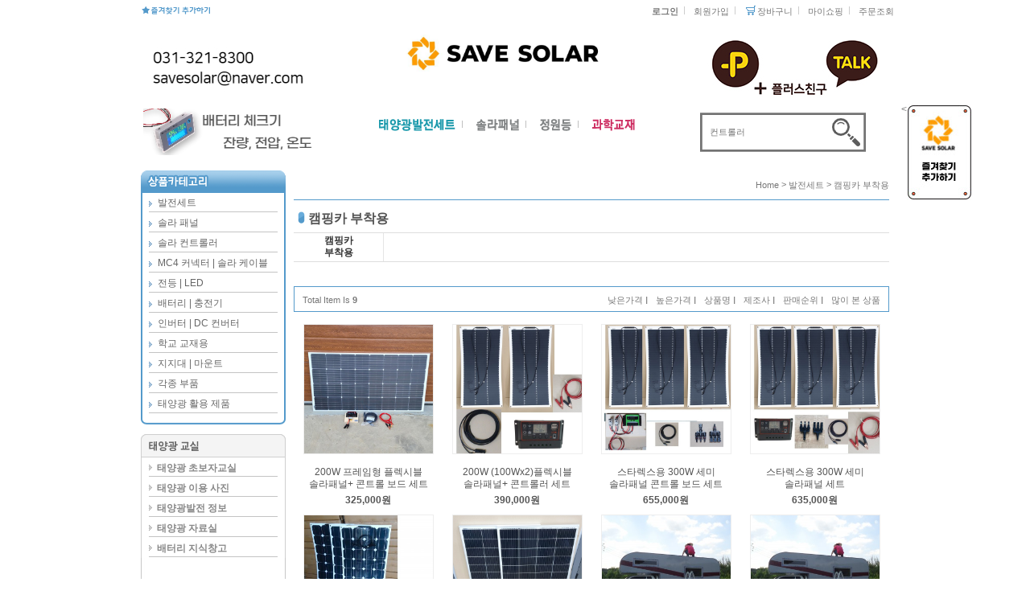

--- FILE ---
content_type: text/html
request_url: http://www.savesolar.co.kr/shop/shopbrand.html?type=M&xcode=019&mcode=005
body_size: 14402
content:
<!DOCTYPE html PUBLIC "-//W3C//DTD HTML 4.01//EN" "http://www.w3.org/TR/html4/strict.dtd">
<html>
<head>
<meta http-equiv="CONTENT-TYPE" content="text/html;charset=EUC-KR">
<meta name="google-site-verification" content="W2LMusAblUBSV5jlmpL4Pk_qBJzTt9qBF1NlRUtVh2M" />
<meta http-equiv="X-UA-Compatible" content="IE=Edge" />
<meta name=“keywords” content=“태양광, 가정용 태양광, 방전방지, 솔라세트, 솔라시스템, DIY 태양, 보트 태양광, 선박 태양광, 가성비 태양광, 가성비 솔라, 태양 에너지, 스타렉스 태양광 시스템, 카니발 태양광 시스템, 트럭 태양광. 자가발전, 저렴한 태양광 제품, 캠핑카 태양광, 솔라 컨트롤러, 솔러 인버터, 태양광 키트, Solar System, 세이브 솔라, 차량 방전, 과학교재용, 태양광 과학교재, 솔라 과학 실험, 태양광 실험, 태양광 설치, 솔라 시스템 설치, 태양전지 시스템, 캠핑카 전기, 캠핑 전기, 차량 전기, 방전방지 제품, 태양전지판, 솔라 DIY, 태양광 DIY, 차량 충전, 트럭 충전, 트럭 방전방지, 효율성 높은 태양광, 효율성 솔라, 효과적인 솔라, 효과적인 태양광, 솔라패널, 세이브솔라, 솔라, 태양광전지, 태양광 전지, 신재생 에너지, Solar Photovoltaic, 태양광 교육용, 태양광 교육, 태양광 제품, 솔라 제품, 태양광발전, 태양전지판, 태양광발전, Solar PV, Solar Panel, Solar, SaveSolar, LED전구, LED 전구, 태양광 DIY, 솔라DIY, 태양광LED, 솔라 인버터, 태양광 컨트롤러, 인버터, 컨트롤러, 전지판, 태양광 Kit, Solar Kit”>
<meta name="naver-site-verification" content="f962220f51aded0484dfd267f95462626b295cb4"/>

<link rel="apple-touch-icon-precomposed" href="/shopimages/sungrhee/mobile_web_icon.png" />
<meta name="referrer" content="no-referrer-when-downgrade" />
<meta property="og:type" content="website" />
<meta property="og:url" content="http://www.savesolar.co.kr/shop/shopbrand.html?type=M&xcode=019&mcode=005" />
<title>발전세트 > 캠핑카 부착용</title>

<link type="text/css" rel="stylesheet" href="/shopimages/sungrhee/template/work/332/common.css?r=1554950327" /><script type="text/javascript"> 
<!--

var cateTitle = new Array;
var cateLink = new Array;

var subCateTitle = new Array;
var subCateLink = new Array;

function addCategory( _name, _link ) {
	var i = cateTitle.length;
	cateTitle[i] = _name;
	cateLink[i] = _link;

	subCateTitle[i] = new Array;
	subCateLink[i] = new Array;
}


function subaddCategory( _name, _link ) {
	var i = cateTitle.length;
	var j = subCateTitle[i-1].length;
	
	subCateTitle[i-1][j] = _name;
	subCateLink[i-1][j] = _link;
}



/*Left menu 반투명 레이어 구현*/
function Layer_overload(LayerName,Status) 
{
    if (navigator.appName == "Netscape")
    {
		LayerN = document.getElementById(LayerName).style;
		if (Status == 'show') LayerN.visibility = 'visible';
		if (Status == 'hide') LayerN.visibility = 'hidden';
    }	
    else
    {
		LayerN = document.all[LayerName].style;
		if (Status == 'show') LayerN.visibility = 'visible';
		if (Status == 'hide') LayerN.visibility = 'hidden';
    }
}



/* 카테고리 html 생성 */
function creat_cate(cTitle, cLink, cSubTitle, cSubLink ){

var str_category = "<table border=0 cellpadding=0 cellspacing='0' width=180px style='border:2px solid #ffa432; border-top:none; border-bottom:none;'>";

for (i = 0; i < cTitle.length; i++) {
	str_category += "<tr onmouseover=\"javascript:Layer_overload('sub_id_" + i + "','show')\" onmouseout=\"javascript:Layer_overload('sub_id_" + i + "','hide')\">";
	str_category += "<td width=157px height=25px align=left style=padding-left:19px;padding-top:2px;background:url('/design/sungrhee/0454magamount/cate_bg.gif');><a href='"+cLink[i]+"' class=categorylink>"+ cTitle[i] +"</a></td>";
	str_category += "<td height=1 style=\"position:relative;z-index:99;\">"
	str_category += "<DIV id='sub_id_" + i + "' class=\"submenu\" onmouseover=\"javascript:Layer_overload('sub_id_" + i + "','show')\" onmouseout=\"javascript:Layer_overload('sub_id_" + i + "','hide')\" style=\"position:absolute; left:-25px; top:0px; visibility:hidden;\" >";
	str_category += "<div><table cellpadding=0 cellspacing=0 border=0 style=\"width:150px;border:0px solid #eee;BACKGROUND: #fff;\" >";

	if (cSubTitle[i]) {
		for (j = 0; j < cSubTitle[i].length; j++) {
			str_category += "<tr>";
			str_category += "<td height=20px style=\"padding:5px;BACKGROUND: ; FILTER: alpha(opacity=95);\"   onmouseover=\"this.style.backgroundColor='#fafafa'\" onmouseout=\"this.style.backgroundColor=''\" >";
			str_category += " - <a href='"+cSubLink[i][j]+"' class='topbbs'><font STYLE=\"color:'#555555';font-size:12px;font-family:굴림;\">"+cSubTitle[i][j]+"</font></a></td></tr>";
		}
	}

	str_category += "</table></div></div></td></tr>";
}
str_category += "</table>";

return str_category;

}

//-->
</script>
</head>
<script type="text/javascript" src="//wcs.naver.net/wcslog.js"></script>
<script type="text/javascript">
if (window.wcs) {
    if(!wcs_add) var wcs_add = {};
    wcs_add["wa"] = "s_396b848614c9";
    wcs.inflow('savesolar.co.kr');
    wcs_do();
}
</script>

<body>
<script type="text/javascript" src="/js/jquery-1.7.2.min.js"></script>
<script type="text/javascript" src="/js/lazyload.min.js"></script>
<script type="text/javascript">
function getCookiefss(name) {
    lims = document.cookie;
    var index = lims.indexOf(name + "=");
    if (index == -1) {
        return null;
    }
    index = lims.indexOf("=", index) + 1; // first character
    var endstr = lims.indexOf(';', index);
    if (endstr == -1) {
        endstr = lims.length; // last character
    }
    return unescape(lims.substring(index, endstr));
}
</script><script type="text/javascript">
var MOBILE_USE = '';
</script><script type="text/javascript" src="/js/flash.js"></script>
<script type="text/javascript" src="/js/neodesign/rightbanner.js"></script>
<script type="text/javascript" src="/js/bookmark.js"></script>            <div id="dgnset_wrap" style="width:950px;margin-left:auto;margin-right:auto;">
<style type="text/css">

.MS_search_word { }

</style>

<script type="text/javascript">

    var is_unify_opt = '' ? true : false; 
    var pre_baskethidden = '';

</script>

<link type="text/css" rel="stylesheet" href="/shopimages/sungrhee/template/work/332/shopbrand.css?t=201904111138" />
<div id='blk_scroll_wings'><script type='text/javascript' src='/html/shopRbanner.html?param1=1' ></script></div>
<div id='cherrypicker_scroll'></div>
    <div id="wrap">
        
<link type="text/css" rel="stylesheet" href="/shopimages/sungrhee/template/work/332/header.1.css?t=202109271245" />
<!-- ♧ 상단 우측 이미지 -->
<map name="ban_top2">
  <area shape="rect" coords="29,17,222,88" href="https://pf.kakao.com/_DJpGj" onfocus='this.blur();' target="blank">
</map>
<!-- ♧ 메뉴바 좌측 이미지 -->
<map name="ban_top3">
  <area shape="rect" coords="1,1,221,58" href="http://savesolar.co.kr/shop/shopdetail.html?branduid=1718695&search=%25C0%25DC%25B7%25AE&sort=order&xcode=056&mcode=016&scode=&GfDT=bm11W1w%3D" onfocus='this.blur();'>
</map>
<!-- ♧ 메인 테마존 이미지1 링크 -->
<map name="theme01">
  <area shape="rect" coords="1,1,220,259" href="http://www.savesolar.co.kr/shop/shopbrand.html?type=M&xcode=019&mcode=004" onfocus='this.blur();'>
</map>
<!-- ♧ 메인 테마존 이미지2 링크 -->
<map name="theme02">
  <area shape="rect" coords="1,1,220,259" href="http://savesolar.co.kr/shop/shopbrand.html?type=M&xcode=019&mcode=007" onfocus='this.blur();'>
</map>
 
 <!-- ♧ 메인 이미지1 링크 -->
<map name="main01">
  <area shape="rect" coords="1,1,510,290" href="http://www.savesolar.co.kr/shop/shopbrand.html?type=M&xcode=019&mcode=007" onfocus='this.blur();'>
</map>
 <!-- ♧ 메인 이미지2 링크 -->
<map name="main02">
  <area shape="rect" coords="1,1,510,290" href="http://www.savesolar.co.kr/shop/shopbrand.html?type=M&xcode=019&mcode=007" onfocus='this.blur();'>
</map>

<script type="text/javascript" src="/design/sungrhee/0454magamount/js/jquery.easing.1.3.min.js"></script>
<div id="hdWrap">
    <div id="header">
		<div id="gnb_left"><a href="javascript:CreateBookmarkLink('http://www.savesolar.co.kr', '세이브솔라 태양광의 모든 것');"><img src="/design/sungrhee/0454magamount/top_fav.gif" /></a></div>
        <ul id="gnb_right">
						<li><a href="/shop/member.html?type=login"><b>로그인</b></a></li>
			<li class="gnb_line"></li>
			<li><a href="/shop/idinfo.html">회원가입</a></li>
			<li class="gnb_line"></li>
						<li><a href="/shop/basket.html"><img src="/design/sungrhee/0454magamount/cate_img.gif" hspace=2 />장바구니</a></li>
			<li class="gnb_line"></li>
			<li><a href="/shop/confirm_login.html?type=myorder">마이쇼핑</a></li>
			<li class="gnb_line"></li>
			<li><a href="/shop/member.html?type=mynewmain">주문조회</a></li>
        </ul><!-- #gnb -->
		<div style="clear:both;padding-top:20px;"></div>

		<div id="top_left"><img src="/design/sungrhee/Makeshop_Banner_Top_01.jpg"  /></div>
        <h1 id="top_logo"><a href="/"><img src="/design/sungrhee/10589/es_php/common/savesolar_logo_2.png" /></a></h1>
		<div id="top_right"><img src="/design/sungrhee/KakaoPlusBanner.jpg" usemap="#ban_top2" /></div>
		<div style="clear:both;padding-top:10px;"></div>

		<div id="menu">
			<div class="menu_left"><img src="/design/sungrhee/menu_banner_r.png" usemap="#ban_top3" /></div>
			<div class="top_menu">
			<ul><!-- ♧ 상단 이벤트메뉴 링크 수정하는곳 -->
				<li><a href="/shop/shopbrand.html?xcode=007&type=X"><img src="/design/sungrhee/0454magamount/top_menu01.gif" alt="태양광발전세트" class="menuoff"><img src="/design/sungrhee/0454magamount/top_menu01o.gif" class="menuon"></a></li>
				<li class="menu_line"></li>
				<li><a href="/shop/shopbrand.html?search=&prize1=솔라패널"><img src="/design/sungrhee/0454magamount/top_menu02.gif" alt="솔라패널" class="menuoff"><img src="/design/sungrhee/0454magamount/top_menu02o.gif" class="menuon"></a></li>
				<li class="menu_line"></li>
				<li><a href="/shop/shopbrand.html?search=&prize1=정원등"><img src="/design/sungrhee/0454magamount/top_menu03.gif" alt="정원등" class="menuoff"><img src="/design/sungrhee/0454magamount/top_menu03o.gif" class="menuon"></a></li>
				<li class="menu_line"></li>
				<li><a href="/shop/shopbrand.html?xcode=083&type=X"><img src="/design/sungrhee/0454magamount/top_menu04.gif" alt="과학교재" class="menuoff"><img src="/design/sungrhee/0454magamount/top_menu04o.gif" class="menuon"></a></li>
			</ul>
			</div>
			<div class="menu_right">
				<div id="hdSchFrm">
					<form action="/shop/shopbrand.html" method="post" name="search">					<fieldset>
					<legend>검색 폼</legend>
					<input name="search" onkeydown="CheckKey_search();" value=""  class="MS_search_word" />					<a href="javascript:search_submit();"><input type="image" class="btn-sch" src="/design/sungrhee/search_ic.png" alt="검색" /></a>
					</fieldset>
					</form>				</div>
				
			</div><!-- #menu_right -->
		</div><!-- #menu -->
    </div><!-- #header -->
</div><!-- #hdWrap-->
<hr />        <div id="contentWrapper">
            <div id="contentWrap">
				
<link type="text/css" rel="stylesheet" href="/shopimages/sungrhee/template/work/332/menu.1.css?t=202204072042" />
<div id="aside">
    <div class="lnb-wrap">
        <h2><img src="/design/sungrhee/0454magamount/cate_title.gif" alt="shop category" /></h2>
			 <!-- 상품카테고리리스트 시작 -->

			<div class="mleft">
				<ul class="left_cate_menu">
											<li>
						<a href="/shop/shopbrand.html?type=X&xcode=019">발전세트</a>
						<div class="top_sub">
												<div class="sub">
														<a href="/shop/shopbrand.html?type=M&xcode=019&mcode=003">DIY 배터리 제외형</a>
														<a href="/shop/shopbrand.html?type=M&xcode=019&mcode=001">배터리 포함세트</a>
														<a href="/shop/shopbrand.html?type=M&xcode=019&mcode=007">접이식 캠핑용 </a>
														<a href="/shop/shopbrand.html?type=M&xcode=019&mcode=008">1KW 이상 독립형세트</a>
														<a href="/shop/shopbrand.html?type=M&xcode=019&mcode=005">캠핑카 부착용</a>
														<a href="/shop/shopbrand.html?type=M&xcode=019&mcode=002">가정용 220V  발전 세트(계통연계)</a>
														<a href="/shop/shopbrand.html?type=M&xcode=019&mcode=004">파워뱅크형</a>
														<a href="/shop/shopbrand.html?type=M&xcode=019&mcode=006">기타</a>
													</div>
												</div>
					</li>
										<li>
						<a href="/shop/shopbrand.html?type=X&xcode=071">솔라 패널</a>
						<div class="top_sub">
												<div class="sub">
														<a href="/shop/shopbrand.html?type=M&xcode=071&mcode=001">솔라패널</a>
														<a href="/shop/shopbrand.html?type=M&xcode=071&mcode=005">세미 플렉시블</a>
														<a href="/shop/shopbrand.html?type=M&xcode=071&mcode=006">접이식 패널</a>
														<a href="/shop/shopbrand.html?type=M&xcode=071&mcode=009">솔라패널 + 지지대</a>
														<a href="/shop/shopbrand.html?type=M&xcode=071&mcode=002">미니 태양전지</a>
														<a href="/shop/shopbrand.html?type=M&xcode=071&mcode=004">A-Si(아시) 박막</a>
														<a href="/shop/shopbrand.html?type=M&xcode=071&mcode=003">플렉시블</a>
														<a href="/shop/shopbrand.html?type=M&xcode=071&mcode=008">CeTd BIPV 솔라패널</a>
														<a href="/shop/shopbrand.html?type=M&xcode=071&mcode=011">할인판매 패널</a>
														<a href="/shop/shopbrand.html?type=M&xcode=071&mcode=007">솔라셀</a>
														<a href="/shop/shopbrand.html?type=M&xcode=071&mcode=010">추적장치</a>
													</div>
												</div>
					</li>
										<li>
						<a href="/shop/shopbrand.html?type=X&xcode=076">솔라 컨트롤러</a>
						<div class="top_sub">
												<div class="sub">
														<a href="/shop/shopbrand.html?type=M&xcode=076&mcode=002">납축전지용</a>
														<a href="/shop/shopbrand.html?type=M&xcode=076&mcode=001">납 리튬 인산철 콘트롤러</a>
														<a href="/shop/shopbrand.html?type=M&xcode=076&mcode=004">MPPT</a>
														<a href="/shop/shopbrand.html?type=M&xcode=076&mcode=006">정원등 용</a>
														<a href="/shop/shopbrand.html?type=M&xcode=076&mcode=003">컨트롤러 박스 | 보드</a>
														<a href="/shop/shopbrand.html?type=M&xcode=076&mcode=005">모닝스타</a>
														<a href="/shop/shopbrand.html?type=M&xcode=076&mcode=007">특수용도</a>
													</div>
												</div>
					</li>
										<li>
						<a href="/shop/shopbrand.html?type=X&xcode=014">MC4 커넥터 | 솔라 케이블</a>
						<div class="top_sub">
												<div class="sub">
														<a href="/shop/shopbrand.html?type=M&xcode=014&mcode=001">MC4 커넥터</a>
														<a href="/shop/shopbrand.html?type=M&xcode=014&mcode=002">솔라 케이블 </a>
														<a href="/shop/shopbrand.html?type=M&xcode=014&mcode=003">MC4 케이블</a>
														<a href="/shop/shopbrand.html?type=M&xcode=014&mcode=005">솔라클립 I  접지선</a>
														<a href="/shop/shopbrand.html?type=M&xcode=014&mcode=004">태양광 공구 | 측정기</a>
													</div>
												</div>
					</li>
										<li>
						<a href="/shop/shopbrand.html?type=X&xcode=018">전등 | LED</a>
						<div class="top_sub">
												<div class="sub">
														<a href="/shop/shopbrand.html?type=M&xcode=018&mcode=001">LED</a>
														<a href="/shop/shopbrand.html?type=M&xcode=018&mcode=002">태양광 전등</a>
														<a href="/shop/shopbrand.html?type=M&xcode=018&mcode=004">220V LED 전등</a>
														<a href="/shop/shopbrand.html?type=M&xcode=018&mcode=003">태양광 광고판 조명등</a>
													</div>
												</div>
					</li>
										<li>
						<a href="/shop/shopbrand.html?type=X&xcode=006">배터리 | 충전기</a>
						<div class="top_sub">
												<div class="sub">
														<a href="/shop/shopbrand.html?type=M&xcode=006&mcode=001">납축전지 6,12V</a>
														<a href="/shop/shopbrand.html?type=M&xcode=006&mcode=007">건전지</a>
														<a href="/shop/shopbrand.html?type=M&xcode=006&mcode=002">1.2V 니카드 니켈수소</a>
														<a href="/shop/shopbrand.html?type=M&xcode=006&mcode=004">인산철 배터리</a>
														<a href="/shop/shopbrand.html?type=M&xcode=006&mcode=003">리튬 이온 배터리</a>
														<a href="/shop/shopbrand.html?type=M&xcode=006&mcode=005">충전기</a>
														<a href="/shop/shopbrand.html?type=M&xcode=006&mcode=006">건전지홀더</a>
													</div>
												</div>
					</li>
										<li>
						<a href="/shop/shopbrand.html?type=X&xcode=016">인버터 | DC 컨버터</a>
						<div class="top_sub">
												<div class="sub">
														<a href="/shop/shopbrand.html?type=M&xcode=016&mcode=005">DC 컨버터</a>
														<a href="/shop/shopbrand.html?type=M&xcode=016&mcode=001">DC-AC 인버터</a>
														<a href="/shop/shopbrand.html?type=M&xcode=016&mcode=002">마이크로 인버터</a>
														<a href="/shop/shopbrand.html?type=M&xcode=016&mcode=003">발전량 측정기</a>
														<a href="/shop/shopbrand.html?type=M&xcode=016&mcode=004">태양광 인버터 3KW 이상</a>
													</div>
												</div>
					</li>
										<li>
						<a href="/shop/shopbrand.html?type=X&xcode=083">학교 교재용</a>
						<div class="top_sub">
												<div class="sub">
														<a href="/shop/shopbrand.html?type=M&xcode=083&mcode=008">계통연계용 발전세트</a>
														<a href="/shop/shopbrand.html?type=M&xcode=083&mcode=001">태양광 제품</a>
														<a href="/shop/shopbrand.html?type=M&xcode=083&mcode=005">태양광 전등 DIY</a>
														<a href="/shop/shopbrand.html?type=M&xcode=083&mcode=006">태양광 선풍기 키트</a>
														<a href="/shop/shopbrand.html?type=M&xcode=083&mcode=007">발전량 측정제품</a>
														<a href="/shop/shopbrand.html?type=M&xcode=083&mcode=002">소형모터</a>
														<a href="/shop/shopbrand.html?type=M&xcode=083&mcode=003">소형 미니 전구세트</a>
														<a href="/shop/shopbrand.html?type=M&xcode=083&mcode=004">기타</a>
													</div>
												</div>
					</li>
										<li>
						<a href="/shop/shopbrand.html?type=X&xcode=005">지지대 | 마운트</a>
						<div class="top_sub">
												<div class="sub">
														<a href="/shop/shopbrand.html?type=M&xcode=005&mcode=001">중소형</a>
														<a href="/shop/shopbrand.html?type=M&xcode=005&mcode=002">대형</a>
														<a href="/shop/shopbrand.html?type=M&xcode=005&mcode=003">차량 선박용</a>
														<a href="/shop/shopbrand.html?type=M&xcode=005&mcode=005">폴대용 지지대 및 함체</a>
														<a href="/shop/shopbrand.html?type=M&xcode=005&mcode=004">알미늄마운트및 부품</a>
													</div>
												</div>
					</li>
										<li>
						<a href="/shop/shopbrand.html?type=X&xcode=056">각종 부품</a>
						<div class="top_sub">
												<div class="sub">
														<a href="/shop/shopbrand.html?type=M&xcode=056&mcode=012">LED 관련</a>
														<a href="/shop/shopbrand.html?type=M&xcode=056&mcode=013">커넥터 | 연결잭</a>
														<a href="/shop/shopbrand.html?type=M&xcode=056&mcode=004">배터리 연결 케이블</a>
														<a href="/shop/shopbrand.html?type=M&xcode=056&mcode=007">전선</a>
														<a href="/shop/shopbrand.html?type=M&xcode=056&mcode=014">스위치</a>
														<a href="/shop/shopbrand.html?type=M&xcode=056&mcode=019">차단기</a>
														<a href="/shop/shopbrand.html?type=M&xcode=056&mcode=018">동작센서</a>
														<a href="/shop/shopbrand.html?type=M&xcode=056&mcode=016">측정기</a>
														<a href="/shop/shopbrand.html?type=M&xcode=056&mcode=020">소형모터</a>
														<a href="/shop/shopbrand.html?type=M&xcode=056&mcode=002">건전지 홀더</a>
														<a href="/shop/shopbrand.html?type=M&xcode=056&mcode=003">날개 펜</a>
														<a href="/shop/shopbrand.html?type=M&xcode=056&mcode=017">함체 박스</a>
														<a href="/shop/shopbrand.html?type=M&xcode=056&mcode=006">USB 시가소켓 관련부품</a>
														<a href="/shop/shopbrand.html?type=M&xcode=056&mcode=005">경보기</a>
														<a href="/shop/shopbrand.html?type=M&xcode=056&mcode=009">전등용소켓</a>
														<a href="/shop/shopbrand.html?type=M&xcode=056&mcode=011">수축튜브</a>
														<a href="/shop/shopbrand.html?type=M&xcode=056&mcode=010">후래시</a>
														<a href="/shop/shopbrand.html?type=M&xcode=056&mcode=001">저항 다이오드</a>
														<a href="/shop/shopbrand.html?type=M&xcode=056&mcode=015">기타</a>
													</div>
												</div>
					</li>
										<li>
						<a href="/shop/shopbrand.html?type=X&xcode=094">태양광 활용 제품</a>
						<div class="top_sub">
												<div class="sub">
														<a href="/shop/shopbrand.html?type=M&xcode=094&mcode=009">태양광 환기팬</a>
														<a href="/shop/shopbrand.html?type=M&xcode=094&mcode=001">방전방지 충전기</a>
														<a href="/shop/shopbrand.html?type=M&xcode=094&mcode=003">솔라에어히터</a>
														<a href="/shop/shopbrand.html?type=M&xcode=094&mcode=004">태양광 펌프</a>
														<a href="/shop/shopbrand.html?type=M&xcode=094&mcode=005">태양광 경보기/ 전기펜스</a>
														<a href="/shop/shopbrand.html?type=M&xcode=094&mcode=006">스마트폰 충전기</a>
														<a href="/shop/shopbrand.html?type=M&xcode=094&mcode=007">솔라쿠커</a>
														<a href="/shop/shopbrand.html?type=M&xcode=094&mcode=002">기타</a>
														<a href="/shop/shopbrand.html?type=M&xcode=094&mcode=008">개별 결제창</a>
													</div>
												</div>
					</li>
									</ul>
			</div>
			 <!-- 상품카테고리리스트 끝 -->


		<div class="botm"><img src="/design/sungrhee/0454magamount/cate_bt.gif" /></div>

        <h2><img src="/design/sungrhee/0454magamount/com_title.gif" alt="shop community" /></h2>
        <ul class="lnb">
						<li><a href="/board/board.html?code=sungrhee_board3">태양광 초보자교실</a></li>
						<li><a href="/board/board.html?code=sungrhee_image1">태양광 이용 사진</a></li>
						<li><a href="/board/board.html?code=sungrhee_board2">태양광발전 정보</a></li>
						<li><a href="/board/board.html?code=sungrhee_data1">태양광 자료실</a></li>
						<li><a href="/board/board.html?code=sungrhee_board1">배터리 지식창고</a></li>
					</ul>
		<div><img src="/design/sungrhee/Bank_Info-001.jpg" /></div>
		<div class="botm"><img src="/design/sungrhee/0454magamount/com_bt.gif" /></div>
	</div>
</div><!-- #aside -->
<hr />
<script type="text/javascript">
jQuery(document).ready(function(){
	jQuery('#gnb .menu li').hover(function () {
		jQuery('.submenu', this).css("display", "block");
		jQuery(".submenu:not(:animated)", this).animate({
			left: '140px',
			opacity: 1
		},350,'easeInSine');
	}, function() {
		jQuery('.submenu', this).animate({
			left: '110px',
			opacity: 0
		},350,'easeInSine', function(){
			jQuery(this).css("display", "none");
			jQuery(this).css("left", "110px");
		});
	});
});
</script>

<script type="text/javascript" src="/shopimages/sungrhee/template/work/332/menu.1.js?t=202204072042"></script>
                <div id="content">
                    <div id="productClass">
						<div id="navi">
							<p>
								<a href="/">Home</a>
								 &gt; <a href="/shop/shopbrand.html?xcode=019&type=X">발전세트</a>								 &gt; <a href="/shop/shopbrand.html?xcode=019&type=M&mcode=005">캠핑카 부착용</a>															</p>
						</div>
						                       
						<div class="prd-class-hd">
                            <h2 class="bcate">캠핑카 부착용</h2>
                        </div><!-- .prd-class-hd -->

                        <div class="page-body">
                           
							
							 <div >
                        <dl class="class-list">
                            <dt class="blind">상품분류 리스트</dt>
                            <dd>
                                <table>
                                <tr>
                                <td class="now_cate">캠핑카 부착용</td>
                                <td>
                                    <ul class="clear">
                                                                        </ul>
                                </td>
                                </tr>
                                </table>
                            </dd>
                        </dl><!-- .class-list -->
                        </div>
								
							<div style="clear:both;"></div>
						

                          
                            
					
							<div style="clear:both;"></div>

                           		<h3 class="blind">상품 정보, 정렬</h3>
								<div class="total-sort">
								<dl class="total">
								<dt>Total item is</dt>
								<dd>9</dd>
								</dl>
								<dl class="sort">
								<dt class="blind">검색결과 정렬</dt>
								<dd>
									<ul>
										<li><a href="javascript:sendsort('price')">낮은가격</a>&nbsp;I</li>
										<li><a href="javascript:sendsort('price2')">높은가격</a>&nbsp;I</li>
										<li><a href="javascript:sendsort('brandname')">상품명</a>&nbsp;I</li>
										<li><a href="javascript:sendsort('product')">제조사</a>&nbsp;I</li>
										<li><a href="javascript:sendsort('sellcnt')">판매순위</a>&nbsp;I</li>
										<li><a href="javascript:sendsort('viewcnt')">많이 본 상품</a></li>
									</ul>
								</dd>
								</dl>
								</div><!-- .total-sort -->



							<div style="clear:both;padding-top:10px;"></div>

                            <div class="prd-list">
                                                                <table summary="상품이미지, 상품 설명, 가격">
                                    <caption>상품 리스트</caption>
                                    <tbody>
                                                                                    <td>
                                                <div class="tb-center">
                                                    <ul class="info">
                                                        <li>
                                                            <div class="thumb"><a href="/shop/shopdetail.html?branduid=1736530&xcode=019&mcode=005&scode=&type=X&sort=regdate&cur_code=019005&search=&GfDT=bmt8W1w%3D"><img class="MS_prod_img_m" src="/shopimages/sungrhee/0190050000122.jpg?1649239347" alt="상품 섬네일" /></a></div>
                                                        </li>
                                                                                                                <li class="dsc">
                                                            <span class='MK-product-icons'></span> 200W  프레임형 플렉시블 솔라패널+ 콘트롤 보드 세트                                                         </li>
                                                        <li class="price">
                                                            325,000원
                                                        </li>
                                                    </ul>
                                                </div>
                                            </td>
                                                                                                                                <td>
                                                <div class="tb-center">
                                                    <ul class="info">
                                                        <li>
                                                            <div class="thumb"><a href="/shop/shopdetail.html?branduid=1723014&xcode=019&mcode=005&scode=&type=X&sort=regdate&cur_code=019005&search=&GfDT=bmp3UA%3D%3D"><img class="MS_prod_img_m" src="/shopimages/sungrhee/0190050000112.jpg?1596072704" alt="상품 섬네일" /></a></div>
                                                        </li>
                                                                                                                <li class="dsc">
                                                            <span class='MK-product-icons'></span> 200W (100Wx2)플렉시블 솔라패널+ 콘트롤러 세트                                                         </li>
                                                        <li class="price">
                                                            390,000원
                                                        </li>
                                                    </ul>
                                                </div>
                                            </td>
                                                                                                                                <td>
                                                <div class="tb-center">
                                                    <ul class="info">
                                                        <li>
                                                            <div class="thumb"><a href="/shop/shopdetail.html?branduid=1719946&xcode=019&mcode=005&scode=&type=X&sort=regdate&cur_code=019005&search=&GfDT=bW53Uw%3D%3D"><img class="MS_prod_img_m" src="/shopimages/sungrhee/0190050000082.jpg?1595562251" alt="상품 섬네일" /></a></div>
                                                        </li>
                                                                                                                <li class="dsc">
                                                            <span class='MK-product-icons'></span> 스타렉스용 300W 세미 솔라패널 콘트롤 보드 세트                                                         </li>
                                                        <li class="price">
                                                            655,000원
                                                        </li>
                                                    </ul>
                                                </div>
                                            </td>
                                                                                                                                <td>
                                                <div class="tb-center">
                                                    <ul class="info">
                                                        <li>
                                                            <div class="thumb"><a href="/shop/shopdetail.html?branduid=1718125&xcode=019&mcode=005&scode=&type=X&sort=regdate&cur_code=019005&search=&GfDT=Z2l3Ug%3D%3D"><img class="MS_prod_img_m" src="/shopimages/sungrhee/0190050000032.jpg?1595561859" alt="상품 섬네일" /></a></div>
                                                        </li>
                                                                                                                <li class="dsc">
                                                            <span class='MK-product-icons'></span> 스타렉스용 300W 세미 솔라패널 세트                                                         </li>
                                                        <li class="price">
                                                            635,000원
                                                        </li>
                                                    </ul>
                                                </div>
                                            </td>
                                                                                    </tr>
                                                                                                                                <td>
                                                <div class="tb-center">
                                                    <ul class="info">
                                                        <li>
                                                            <div class="thumb"><a href="/shop/shopdetail.html?branduid=1718126&xcode=019&mcode=005&scode=&type=X&sort=regdate&cur_code=019005&search=&GfDT=aGV5"><img class="MS_prod_img_m" src="/shopimages/sungrhee/0190050000022.jpg?1552981488" alt="상품 섬네일" /></a></div>
                                                        </li>
                                                                                                                <li class="dsc">
                                                            <span class='MK-product-icons'></span> 스타렉스용 400W 세미 솔라패널 세트                                                         </li>
                                                        <li class="price">
                                                            785,000원
                                                        </li>
                                                    </ul>
                                                </div>
                                            </td>
                                                                                                                                <td>
                                                <div class="tb-center">
                                                    <ul class="info">
                                                        <li>
                                                            <div class="thumb"><a href="/shop/shopdetail.html?branduid=1718116&xcode=019&mcode=005&scode=&type=X&sort=regdate&cur_code=019005&search=&GfDT=aGp3VA%3D%3D"><img class="MS_prod_img_m" src="/shopimages/sungrhee/0190050000072.jpg?1613531277" alt="상품 섬네일" /></a></div>
                                                        </li>
                                                                                                                <li class="dsc">
                                                            <span class='MK-product-icons'></span> 200W(100WX2)솔라패널+ 콘트롤 보드 세트                                                         </li>
                                                        <li class="price">
                                                            299,000원
                                                        </li>
                                                    </ul>
                                                </div>
                                            </td>
                                                                                                                                <td>
                                                <div class="tb-center">
                                                    <ul class="info">
                                                        <li>
                                                            <div class="thumb"><a href="/shop/shopdetail.html?branduid=1718070&xcode=019&mcode=005&scode=&type=X&sort=regdate&cur_code=019005&search=&GfDT=bW13Vw%3D%3D"><img class="MS_prod_img_m" src="/shopimages/sungrhee/0190050000062.jpg?1552981241" alt="상품 섬네일" /></a></div>
                                                        </li>
                                                                                                                <li class="dsc">
                                                            <span class='MK-product-icons'></span> 300W솔라패널+  콘트롤 보드 + MC4 케이블+ 병렬커넥터 <img src='/images/common/icon_bt_option_preview.gif' onclick="javascript:mk_prd_option_preview('1718070',event);" >                                                        </li>
                                                        <li class="price">
                                                            495,000원
                                                        </li>
                                                    </ul>
                                                </div>
                                            </td>
                                                                                                                                <td>
                                                <div class="tb-center">
                                                    <ul class="info">
                                                        <li>
                                                            <div class="thumb"><a href="/shop/shopdetail.html?branduid=1718072&xcode=019&mcode=005&scode=&type=X&sort=regdate&cur_code=019005&search=&GfDT=am53Vg%3D%3D"><img class="MS_prod_img_m" src="/shopimages/sungrhee/0190050000042.jpg?1552981241" alt="상품 섬네일" /></a></div>
                                                        </li>
                                                                                                                <li class="dsc">
                                                            <span class='MK-product-icons'></span> 400W솔라패널+  콘트롤러보드 + MC4 케이블+ 병렬커넥터                                                         </li>
                                                        <li class="price">
                                                            735,000원
                                                        </li>
                                                    </ul>
                                                </div>
                                            </td>
                                                                                    </tr>
                                                                                                                                <td>
                                                <div class="tb-center">
                                                    <ul class="info">
                                                        <li>
                                                            <div class="thumb"><a href="/shop/shopdetail.html?branduid=1718073&xcode=019&mcode=005&scode=&type=X&sort=regdate&cur_code=019005&search=&GfDT=bGh3WQ%3D%3D"><img class="MS_prod_img_m" src="/shopimages/sungrhee/0190050000052.jpg?1552981241" alt="상품 섬네일" /></a></div>
                                                        </li>
                                                                                                                <li class="dsc">
                                                            <span class='MK-product-icons'></span> 500W솔라패널+ 50A 콘트롤러 보드 + MC4 케이블+ 병렬커넥터 <img src='/images/common/icon_bt_option_preview.gif' onclick="javascript:mk_prd_option_preview('1718073',event);" >                                                        </li>
                                                        <li class="price">
                                                            985,000원
                                                        </li>
                                                    </ul>
                                                </div>
                                            </td>
                                                                                                                        </tbody>
                                </table>
                                <ol class="paging">
                                                                        
                                                                                                            <li class="now"><a href="/shop/shopbrand.html?type=X&xcode=019&mcode=005&sort=&page=1">1</a></li>
                                                                        
                                                                                                        </ol>
                                                            </div>
                        </div><!-- .page-body -->
                    </div><!-- #productClass -->
                </div><!-- #content -->
            </div><!-- #contentWrap -->
        </div><!-- #contentWrapper-->
        <hr />
        
<link type="text/css" rel="stylesheet" href="/shopimages/sungrhee/template/work/332/footer.1.css?t=202203141136" />
	<div id="ftlink">
		 <div class="f_left"><a href="http://morenvy.com" target="_blank"><img src="/design/sungrhee/0454magamount/mtag_g.gif" border=0 ></a></div>
		 <div class="f_right"><img src="/design/sungrhee/0454magamount/bt_top_icon.gif" border=0 usemap="#bt_top_icon"></div>
		 <div class="f_center"><img src="/design/sungrhee/0454magamount/bt_text.gif" border=0 usemap="#bt_text"></div>
	</div>
	<div style="clear:both;padding-top:10px;"></div>
	<div id="ft-info">
		 <div class="f_left"><img src='https://gi.esmplus.com/sungrhee/%EC%83%81%EC%84%B8%ED%8E%98%EC%9D%B4%EC%A7%80/homepage-bottom.jpg' /> border=0 usemap="#bt_copy"></div>
		 <div class="f_right"><img src="/design/sungrhee/0454magamount/bt_ban_right.gif" border=0 usemap="#bt_ban_right"></div>
	</div>
	<div style="clear:both;padding-top:10px;"></div>
	<div><img src="/design/sungrhee/0454magamount/bt_logo.gif" border=0  usemap="#bt_logo"></a></div>
	<div style="clear:both;padding-top:15px;"></div>
	</div><!-- .ft-info -->
</div><!-- #ftWrap-->


<!-- ♧ 하단 정보 -->
<map name="bt_copy">
<area shape="rect" coords="234,12,307,26" href="http://www.ftc.go.kr/info/bizinfo/communicationList.jsp"  onfocus='this.blur()' target="_blank"/>
<area shape="rect" coords="690,11,731,27" href="/html/info.html" onfocus='this.blur()' target="_self">
</map>

<!-- ♧ 하단 에스크로 -->
<map name="bt_ban_right">
<area shape="rect" coords="0, 0, 81, 80" onfocus='this.blur()' href=# onclick="window.open('http://pgims.ksnet.co.kr/pg_infoc/src/dealinfo/pg_shop_info2.jsp?shop_id=2600106573',   
'name','resizable=no scrollbars=no width=740 height=400');return false" onfocus='this.blur ()'> 
</map>

<!-- ♧ 하단 회사소개 ~ 고객센터 -->
<map name="bt_text">
<area shape="rect" coords="1, 1, 48, 21" href="/shop/page.html?id=1" onfocus='this.blur()' target="_self">
<area shape="rect" coords="51, 1, 143, 21" href="javascript:bottom_privacy();" onfocus='this.blur()' target="_self">
<area shape="rect" coords="146, 1, 196, 21" href="javascript:view_join_terms();" onfocus='this.blur()' target="_self">
<area shape="rect" coords="198, 1, 250, 21" href="/html/info.html" onfocus='this.blur()' target="_self">
<area shape="rect" coords="252, 1, 298, 21" href="/board/board.html?code=sungrhee" onfocus='this.blur()' target="_self">
</map>
<!-- ♧ 하단 home top 링크 -->
<map name="bt_top_icon">
<area shape="rect" coords="1, 1, 53, 20" href="/" onfocus='this.blur()' target="_self">
<area shape="rect" coords="56, 1, 101, 21" href="#" onfocus='this.blur()' target="_self">
</map>
<!-- ♧ 하단 사이트배너 -->
<map name="bt_logo">
<area shape="rect" coords="1, 1, 130, 38" href="http://www.ftc.go.kr/" onfocus='this.blur()' target="_blank">
<area shape="rect" coords="160, 1, 287, 38" href="http://www.kca.go.kr/" onfocus='this.blur()' target="_blank">
<area shape="rect" coords="320, 1, 450, 38" href="http://www.taxsave.go.kr/" onfocus='this.blur()' target="_blank">
<area shape="rect" coords="480, 1, 608, 38" href="http://www.twitter.com/" onfocus='this.blur()' target="_blank">
<area shape="rect" coords="640, 1, 768, 38" href="http://www.facebook.com/" onfocus='this.blur()' target="_blank">
<area shape="rect" coords="804, 1, 930, 38" href="http://www.me2day.net/" onfocus='this.blur()' target="_blank">
</map>
 
    </div><!-- #wrap -->
<style type="text/css">

/** 옵션 미리보기 기본 스타일, 변경시에는 앞에 #MK_opt_preview 를 붙여서 개별디자인에 넣으면 ok **/
.mk_option_preview_outer {
    display : inline;
}
.mk_option_preview {
    background-color : white;
}
.mk_prd_option_list {
    color : #404040;
    font-size : 8pt;
    font-family : dotum;
    list-style : none;
    padding : 3px 3px 0;
    background-color : white;
    border : 1px solid #7899C2;
    width : 170px;
    margin : 0;
    text-align : left;
}

.mk_prd_option_list LI {
    line-height : 1.4;
    margin : 5px 0;
    display : block;
}

.mk_prd_option_list .mk_bt_opt_close {
    text-align : right;
}

.mk_prd_option_list .option-soldout {
    color : red;
}

/** 옵션 미리보기 - 리스트 **/
.mk_prd_option_list LI UL {
    list-style : none;
    padding : 0;
    margin : 4px 0 0 10px;
}

.mk_prd_option_list LI UL LI {
    line-height : 1.4;
    padding : 0;
    margin : 0;
}

.mk_prd_option_list LI H3 {
    margin : 0;
    font-size : 9pt;
}
/** 옵션 미리보기 - 조합 **/
.mk_prd_option_list .option-name {
    padding : 2px;
    background-color : #D6E5F7;
    color : #405F95;
    border-left : 2px solid #BBC9E3;
}
.mk_prd_option_list .option-required {
    color : red;
}

</style>

<iframe id="loginiframe" name="loginiframe" style="display: none;" frameborder="no" scrolling="no"></iframe>

<div id="basketpage" name="basketpage" style="position: absolute; visibility: hidden;"></div>

                    <div id="MK_opt_preview" class="mk_option_preview" style="position:absolute;z-index:100;top:0;"></div>

                <div id="detailpage" name="detailpage" style="position:absolute; visibility:hidden;"></div>

<form action="/shop/shopbrand.html" method="post" name="hashtagform">
    <input type="hidden" name="search" />
    <input type="hidden" name="search_ref" value="hashtag" />
</form> 

    <script src="/js/wishlist.js?v=r237747"></script>
    <script>
        window.addEventListener('load', function() {
            var makeshop_wishlist = new makeshopWishlist();
            makeshop_wishlist.init();
            makeshop_wishlist.observer();
        });
    </script>

<script type="text/javascript" src="/js/neodesign/detailpage.js?ver=r218356"></script>
<script type="text/javascript" src="/js/neodesign/product_list.js?r=20260123091310"></script>
<script type="text/javascript" src="/js/jquery-datepicker-ko.js"></script>
<script type="text/javascript" src="/js/shopbrand.js"></script>

<script type="text/javascript">

var _advertise = '컨트롤러';

function set_advertise_print() {
    var _search = '';
    if (document.getElementsByName('mutisearch').length > 0) {
        var _search = document.getElementsByName('mutisearch');
    } else if (document.getElementsByName('s').length > 0) {
        var _search = document.getElementsByName('s');
    } else if (document.getElementsByName('search').length > 0) {
        var _search = document.getElementsByName('search');
    }
    for (var i = 0; i < _search.length; i++) {
        if (_search[i].tagName.toLowerCase() == 'input' && _advertise.length > 0 && _search[i].type == 'text') {
            _search[i].value = _advertise;
            return false;
        }
    }
}

function input_search_focus_in() {
    // 검색 인풋 박스 안으로 포커스 이동시 멈춰버리기 위함
    var _search_input = '';
    if (document.getElementsByName('mutisearch').length > 0) {
        var _search_input = document.getElementsByName('mutisearch');
    } else if (document.getElementsByName('s').length > 0) {
        var _search_input = document.getElementsByName('s');
    } else if (document.getElementsByName('search').length > 0) {
        var _search_input = document.getElementsByName('search');
    }
    for (var i = 0; i < _search_input.length; i++) {
        if (_search_input[i].tagName.toLowerCase() == 'input') {
            if (_search_input[i].name == 's') {
                _search_input[i].onclick = function() {
                    this.value = '';
                };
            } else {
                _search_input[i].onfocus = function() {
                    this.value = '';
                };
            }
        }
    }
}

if (window.addEventListener) {
    window.addEventListener('load', function() {
        set_advertise_print();
        input_search_focus_in();
    }, false);
} else if (document.addEventListener) {
    document.addEventListener('load', function() {
        set_advertise_print();
        input_search_focus_in();
    }, false);
} else if (window.attachEvent) {
    window.attachEvent('onload', function() {
        set_advertise_print();
        input_search_focus_in();
    });
}

function CheckKey_search() {
    key = event.keyCode;
    if (key == 13) {
        
        document.search.submit();
    }
}

function search_submit() {
    var oj = document.search;
    if (oj.getAttribute('search') != 'null') {
        var reg = /\s{2}/g;
        oj.search.value = oj.search.value.replace(reg, '');
        oj.submit();
    }
}

function topnotice(temp, temp2) {
    window.open("/html/notice.html?date=" + temp + "&db=" + temp2, "", "width=450,height=450,scrollbars=yes");
}
function notice() {
    window.open("/html/notice.html?mode=list", "", "width=450,height=450,scrollbars=yes");
}

        function view_join_terms() {
            window.open('/html/join_terms.html','join_terms','height=570,width=590,scrollbars=yes');
        }

    function bottom_privacy() {
        window.open('/html/privacy.html', 'privacy', 'height=570,width=590,scrollbars=yes');
    }

var db = 'sungrhee';

var baskethidden = '';

function sendsort(temp) {        location.href = "/shop/shopbrand.html?xcode=019&mcode=005&type=X&scode=&sort=" + temp;
}

function pagemove(temp) {
    location.href = "/shop/shopbrand.html?xcode=019&mcode=005&type=X&scode=&page=" + temp + "&sort=regdate";
}

function go_hashtag(search) {
    document.hashtagform.search.value = search;
    document.hashtagform.submit();
}   

function hanashopfree() {
    
}

        function changeviewtype(type) {            location.href = "/shop/shopbrand.html?xcode=019&mcode=005&type=X&scode=&sort=regdate&viewtype=" + type;
        }

    (function ($) {
        $(function() {
            //select_sort
            $('#MS_select_sort').change(function() {
                sendsort(this.options[this.selectedIndex].value);
            });

            $('#MS_select_category, #MS_select_category2').change(function() {                location.href = this.options[this.selectedIndex].value;
            });
        });
    })(jQuery);

</script>
<style type="text/css">
html, body {
scrollbar-face-color:#f1ecee;
scrollbar-highlight-color:#f1ecee;
scrollbar-shadoW-color:#f1ecee;
scrollbar-3dlight-color:;
scrollbar-arrow-color:#cccccc;
scrollbar-track-color:#ffffff;
scrollbar-DARKSHADOW-color:#f1ecee;

}
</style>    <style type="text/css">
        .setPopupStyle { height:100%; min-height:100%; overflow:hidden !important; touch-action:none; }
    </style>
    <script src="/js/referer_cookie.js"></script>
    <script>
        window.addEventListener('load', function() {
            var referer_cookie = new RefererCookie();
            referer_cookie.addService(new EnuriBrandStoreCookie());
            referer_cookie.handler();
        });
    </script><script type="text/javascript">
if (typeof getCookie == 'undefined') {
    function getCookie(cookie_name) {
        var cookie = document.cookie;
        if (cookie.length > 0) {
            start_pos = cookie.indexOf(cookie_name);
            if (start_pos != -1) {
                start_pos += cookie_name.length;
                end_pos = cookie.indexOf(';', start_pos);
                if (end_pos == -1) {
                    end_pos = cookie.length;
                }
                return unescape(cookie.substring(start_pos + 1, end_pos));
            } else {
                return false;
            }
        } else {
            return false;
        }
    }
}
if (typeof setCookie == 'undefined') {
    function setCookie(cookie_name, cookie_value, expire_date, domain) {
        var today = new Date();
        var expire = new Date();
        expire.setTime(today.getTime() + 3600000 * 24 * expire_date);
        cookies = cookie_name + '=' + escape(cookie_value) + '; path=/;';

        if (domain != undefined) {
            cookies += 'domain=' + domain +  ';';
        }  else if (document.domain.match('www.') != null) {
            cookies += 'domain=' + document.domain.substr(3) + ';';
        }
        if (expire_date != 0) cookies += 'expires=' + expire.toGMTString();
        document.cookie = cookies;
    }
}



function MSLOG_loadJavascript(url) {
    var head= document.getElementsByTagName('head')[0];
    var script= document.createElement('script');
    script.type= 'text/javascript';
    var loaded = false;
    script.onreadystatechange= function () {
        if (this.readyState == 'loaded' || this.readyState == 'complete')
        { if (loaded) { return; } loaded = true; }
    }
    script.src = url;
    head.appendChild(script);
}
var MSLOG_charset = "euc-kr";
var MSLOG_server  = "/log/log29";
var MSLOG_code = "sungrhee";
var MSLOG_var = "[base64]";

//파워앱에서만 사용
try {
    var LOGAPP_var = "";
    var LOGAPP_is  = "N";
    if (LOGAPP_is == "Y" && LOGAPP_var != "") {
        var varUA = navigator.userAgent.toLowerCase(); //userAgent 값 얻기
        if (varUA.match('android') != null) { 
            //안드로이드 일때 처리
            window.android.basket_call(LOGAPP_var);
        } else if (varUA.indexOf("iphone")>-1||varUA.indexOf("ipad")>-1||varUA.indexOf("ipod")>-1) { 
            //IOS 일때 처리
            var messageToPost = {LOGAPP_var: LOGAPP_var};
            window.webkit.messageHandlers.basket_call.postMessage(messageToPost);
        } else {
            //아이폰, 안드로이드 외 처리
        }
    }
} catch(e) {}
//파워앱에서만 사용 END

if (document.charset) MSLOG_charset = document.charset.toLowerCase();
if (document.characterSet) MSLOG_charset = document.characterSet.toLowerCase();  //firefox;
MSLOG_loadJavascript(MSLOG_server + "/js/mslog.js?r=" + Math.random());


</script>
<meta http-equiv="ImageToolbar" content="No" />
<script type="text/javascript" src="/js/cookie.js"></script>
<script type="text/javascript">
function __mk_open(url, name, option) {
    window.open(url, name, option);
    //return false;
}

function action_invalidity() {
    return false;
}
function subclick(e) { // firefox 에러 발생으로 e 추가
    if (navigator.appName == 'Netscape' && (e.which == 3 || e.which == 2)) return;
    else if (navigator.appName == 'Microsoft Internet Explorer' && (event.button == 2 || event.button == 3 || event.keyCode == 93)) return;
    if (navigator.appName == 'Microsoft Internet Explorer' && (event.ctrlKey && event.keyCode == 78)) return false;
}
document.onmousedown = subclick;
document.onkeydown = subclick;
document.ondragstart = action_invalidity;
document.onselectstart = action_invalidity;
</script>
<script type="text/javascript"></script><script type="text/javascript"></script><script>


function getInternetExplorerVersion() {
    var rv = -1;
    if (navigator.appName == 'Microsoft Internet Explorer') {
    var ua = navigator.userAgent;
    var re = new RegExp("MSIE ([0-9]{1,}[\.0-9]{0,})");
    if (re.exec(ua) != null)
    rv = parseFloat(RegExp.$1);
    }
    return rv;
}

function showcherrypickerWindow(height,mode,db){
    cherrypicker_width = document.body.clientWidth;
    var isIe = /*@cc_on!@*/false;
    if (isIe) {
        cherrypicker_width = parseInt(cherrypicker_width + 18);
    }
    setCookie('cherrypicker_view','on', 0);

    
    document.getElementById('cherrypicker_layer').style.display = "block";
    document.getElementById('cherrypicker_layer').innerHTML = Createflash_return(cherrypicker_width,'','/flashskin/CherryPicker.swf?initial_xml=/shopimages/sungrhee/cherrypicker_initial.xml%3Fv=1769127190&product_xml=/shopimages/sungrhee/%3Fv=1769127190', 'cherrypicker_flash', '');
}

function load_cherrypicker(){
    cherrypicker_check = true;

    if (!document.getElementById('cherrypicker_layer')) {
        return;
    }


}
</script>
<script src="/js/product_rollover_image.js"></script>
<script>
    window.addEventListener('load', () => {
        // 페이지 로딩 시 롤오버 이미지가 존재하는 경우에만 스크립트 실행
        setTimeout(function () {
            // 페이지 로딩 시 롤오버 이미지가 존재하는 경우에만 스크립트 실행
            if (document.querySelectorAll('[rollover_onimg]').length > 0) {
                var productRolloverImage = new ProdctRolloverImage("pc");
                productRolloverImage.event();
            }
        }, 2000);
    });
</script>

<script type="text/javascript">
(function ($) {
    var discount_remain_timeout = setTimeout(function() {
        if (jQuery('.MS_remain_date').length > 0) {
            var discount_remain_timer = setInterval(function() {
                var now = new Date().getTime();
                jQuery('.MS_remain_date').each(function(idx, el) {
                    if (jQuery(el).attr('value').length > 0 && jQuery(el).attr('value') != '종료일 미정') {
                        var _end_date = new Date(jQuery(el).attr('value')).getTime();
                        var _remain_date = _end_date - now;

                        if (_remain_date <= 0) {
                            jQuery(this).html('');
                        } else {
                            _d = Math.floor(_remain_date / (1000 * 60 * 60 * 24));
                            _h = Math.floor((_remain_date % (1000 * 60 * 60 * 24)) / (1000 * 60 * 60));
                            _m = Math.floor((_remain_date % (1000 * 60 * 60)) / (1000 * 60));
                            _s = Math.floor(_remain_date % (1000 * 60) / 1000);

                            jQuery(el).html(_d + "일 " + _h + "시간 " + _m + "분 " + _s + "초");
                        }
                    }
                });
            }, 1000);
        }
    }, 1000);
})(jQuery);
</script><script type="text/javascript">
if (document.cookie.indexOf("app_agent=power_app") >= 0) {
    jQuery('.sns-title').hide();jQuery('.facebook').hide();jQuery('.naver').hide();jQuery('.kakaotalk').hide();jQuery('.kakao').hide();
}
</script>            </div>
<script type="text/javascript" src="/template_common/shop/modern_simple/common.js?r=1391500593"></script>


</body>
</html>

--- FILE ---
content_type: text/html
request_url: http://www.savesolar.co.kr/html/shopRbanner.html?param1=1
body_size: 681
content:
document.writeln('');
document.writeln('<link type="text/css" rel="stylesheet" href="/shopimages/sungrhee/template/work/332/scroll.css?t=202202251440" />');
document.writeln('<!-- 우측 따라다니는 배너 즐겨찾기 수정하는 곳 -->');
document.writeln('	<div style="padding-bottom:10px;"><a href="javascript:CreateBookmarkLink(\'http://www.savesolar.co.kr/\', \'세이브솔라\');"><<img src=\'https://gi.esmplus.com/sungrhee/Banner/Bookmark_Banner-001.jpg\'" border=0></a></div>');
document.writeln('    ');
document.writeln('<style type="text/css">');
document.writeln('');
document.writeln('#blk_scroll_wings, #cherrypicker_scroll {');
document.writeln('    position: absolute;');
document.writeln('    visibility: hidden;');
document.writeln('    z-index: 999;');
document.writeln('}');
document.writeln('');
document.writeln('</style>');
document.writeln('');
document.writeln('<script type="text/javascript">');
document.writeln('');
document.writeln('    banner_position_type = \'CENTER\';');
document.writeln('    BannerHandler(\'blk_scroll_wings//129||480||Y\');');
document.writeln('    if( window.addEventListener ) {');
document.writeln('        window.addEventListener("load",function() {');
document.writeln('                BannerHandler(\'blk_scroll_wings//129||480||Y\');');
document.writeln('        },false);');
document.writeln('    } else if( document.addEventListener ) {');
document.writeln('        document.addEventListener("load",function() {');
document.writeln('            BannerHandler(\'blk_scroll_wings//129||480||Y\');');
document.writeln('        },false);');
document.writeln('    } else if( window.attachEvent ) {');
document.writeln('        window.attachEvent("onload",function() {');
document.writeln('            BannerHandler(\'blk_scroll_wings//129||480||Y\');');
document.writeln('        });');
document.writeln('    }');
document.writeln('');
document.writeln('</script>');
document.writeln('');

--- FILE ---
content_type: text/css
request_url: http://www.savesolar.co.kr/shopimages/sungrhee/template/work/332/shopbrand.css?t=201904111138
body_size: 1799
content:
/* BASIC css start */
/* navi */
#navi{ height:15px; text-align:right;padding-top:11px; border-bottom: 1px solid #549acb;padding-bottom: 10px; font-size: 11px;}
#navi a {font-size: 11px;}

/* prd-class-hd */
#productClass .prd-class-hd { zoom: 1; overflow: hidden; padding:10px 0 10px 0; }
#productClass .prd-class-hd .bcate { margin-top: 2px; padding-top:3px; padding-left:18px; 
background: url(/design/sungrhee/0454magamount/sub/bul_02_01.gif) no-repeat 0 50%; font-size: 16px; font-weight: bold; line-height: 15px; color:#515151; }

/* class-list */
.class-list {
    zoom: 1; border:1px solid #dedede; border-left:0px; border-right:0px;
    margin-bottom: 20px;
}
.class-list .now_cate { 
    width: 15%;
    font-weight: bold; text-align: center; color: #333;
    border-right: 1px solid #e5e5e5;
    padding: 0 20px;
    height:35px;
    background: #fff;
}

.class-list ul {
    padding: 0 10px;
}
.class-list li { float: left; width: auto; white-space: nowrap; line-height: 36px; color: #777; }
.class-list li {  }
.class-list li .num { color: #777;}
.class-list li a { color: #452f2e; line-height: 36px; vertical-align: top; }


/* best-item */
.best-item {border:solid 3px #ebebeb;margin-top:20px;}
.best-item .prd-list {width:99%;text-align:center;padding:10px 0;}
.best-item h3 {padding-top:26px;}


/* prd-list일반상품 */
.sub-prd-list { margin:0px; padding-top:15px; }


/* total-sort */
#productClass .total-sort { margin-top:30px;height:25px;border:1px solid #549acb;}
#productClass .total-sort .total { font-size:11px;font-weight:normal; padding-left:10px;padding-top:10px;}
#productClass .total-sort .sort {padding-top:10px;}
#productClass .total-sort .total img { line-height:11px;vertical-align:middle;}
#productClass .total-sort li a { font-size:11px;}



/* BASIC css end */



--- FILE ---
content_type: text/css
request_url: http://www.savesolar.co.kr/shopimages/sungrhee/template/work/332/header.1.css?t=202109271245
body_size: 881
content:
/* BASIC css start */
#hdWrap { padding:0; margin:0; }

/* header */
#header { position: relative; height: 195px; width: 100%; padding-top:7px;margin-bottom:10px;}

/* gnb */
#header #gnb_left {float:left;padding-left:10px;}
#header #gnb_right { float:right;zoom: 1; }
#header #gnb_right:after { content: ""; display: block; clear: both; }
#header #gnb_right li,
#header #gnb_right a { float: left; width: auto; padding:0 2px; line-height:15px; font-size:11px; }
#header #gnb_right a img {vertical-align:top;}
#header #gnb_right .gnb_line { background: url('/design/sungrhee/0454magamount/cate_line.gif') no-repeat;width:7px;height:12px;}

#header #top_left {float:left;padding-left:13px;}
#header #top_logo {display:inline;padding-left:106px;}
#header #top_right {float:right;padding-right:18px;}

#menu { no-repeat; width:930px; height:64px;}
#menu .menu_left {float:left;width:220px; padding-left:13px;}
#menu .top_menu {float:left;width:464px;text-align:center;margin:0 auto;padding-top:10px;}
#menu .menu_right {float:right;width:233px;padding-top:5px;color:#fff;}

#menu .top_menu ul {padding:0;margin:0;}
#menu .top_menu ul li {display:inline;padding:0;margin:0;}
#menu .top_menu .menu_line { background: url('/design/sungrhee/0454magamount/top_menu_line.gif') no-repeat;width:13px;height:18px;padding:0 13px 0 0px;}

/* hdSchFrm검색 */
#header #hdSchFrm { background:url('/design/sungrhee/search_2.png') no-repeat;width:221px;height:58px;margin:-5px 0; }
#header #hdSchFrm fieldset { float: left; width: 210px; height:40px; margin-top:10px; }
#header #hdSchFrm .MS_search_word { float: left;  }
#header #hdSchFrm .MS_search_word { width:165px;border: #ffffff 0px solid; background-color:transparent;padding:13px 0 0 20px; font-size:11px;}
#header #hdSchFrm .btn-sch { float: right; margin-top:-27px;}

#header .hot_search {float:right;width:250px;margin-right:5px;}

/* 상단 HOT 링크 텍스트 */
a.hot:link, a.hot:visited, a.hot:active {     font-size:11px; color:#ffffff; font-family:"돋움"; line-height:140%; } 
a.hot:hover {     font-size:11px; color:#ffffff; font-family:"돋움"; line-height:140%; } 


/* BASIC css end */



--- FILE ---
content_type: text/css
request_url: http://www.savesolar.co.kr/shopimages/sungrhee/template/work/332/menu.1.css?t=202204072042
body_size: 1171
content:
/* BASIC css start */
/* aside */
#aside { width: 180px; padding-right:10px;} 

/* lnb */
#aside .lnb-wrap .botm {padding-bottom:10px;}
#aside .lnb-wrap h2 { font-size: 0; line-height: 0; }

#aside .lnb { zoom: 1;width:178px;border:1px solid #cfcfcf; border-top:none; border-bottom:none;  }
#aside .lnb:after{ content: ""; display: block; clear: both; }
#aside .lnb li { height:25px;padding:0 0 0 19px; float: left; width: 153px; background:url('/design/sungrhee/0454magamount/com_bg.gif'); font-weight: bold;}
#aside .lnb a:hover { font-weight: bold; color: #3c3c3c;  }
#aside .lnb li a { color: #888; line-height:27px;}

/* 카테고리 */
#gnb a:link{color:#666;text-decoration:none;line-height: 25px ;}
#gnb a:visited{font-size:12px;color:#666;text-decoration:none;line-height: 25px ;}
#gnb a:hover{font-size:12px;color:#333;text-decoration:none;font-weight:bold;line-height: 25px ;}

#gnb {
	border: 2px solid #549acb;
	border-bottom:0;
	border-top:0;
	width: 176px;
}
#gnb .menu {
	position: relative; z-index: 99;
}
#gnb .menu li {
	display: block;
	height:25px;
	padding: 0 0 0 19px;
	background:url('/design/sungrhee/0454magamount/cate_bg.gif');
}
#gnb .submenu {
	display: none;
	opacity: 0; filter:alpha(opacity=0);
	position: absolute; left: 30px; top: 0; z-index: 100;
	border: 1px solid #ebebeb;
	background: #fff;
	padding: 5px 0;
	min-width:120px;
}
#gnb .submenu span {
	display: block;
	font-size: 12px;
	line-height: 20px;
	background: #fff;
	padding: 0 15px;
}

/* 서브메뉴 시작위치 지정 */
#gnb .submenu.num1 {top: 0px;}
#gnb .submenu.num2 {top: 25px;}
#gnb .submenu.num3 {top: 50px;}
#gnb .submenu.num4 {top: 75px;}
#gnb .submenu.num5 {top: 100px;}
#gnb .submenu.num6 {top: 125px;}
#gnb .submenu.num7 {top: 150px;}
#gnb .submenu.num8 {top: 175px;}
#gnb .submenu.num9 {top: 200px;}
#gnb .submenu.num10 {top: 225px;}
#gnb .submenu.num11 {top: 250px;}
#gnb .submenu.num12 {top: 275px;}


.mleft {border: 2px solid #549acb;
	border-bottom:0;
	border-top:0;
	width: 176px;}
.mleft .left_cate_menu {}
.mleft .left_cate_menu li{ height:25px;position: relative; 
	padding: 0 0 0 19px;
	background:url('/design/sungrhee/0454magamount/cate_bg.gif');}
.mleft .left_cate_menu li a {font-family:'Dotum' , 'Arial'; font-size:12px;color:#666;text-decoration:none;line-height: 25px ;}
.mleft .left_cate_menu .bold a {font-family:'Dotum' , 'Arial'; color:#0f0f0f; font-size:11px; font-weight:bold;}
.mleft .left_cate_menu li a:hover {font-size:12px;color:#333;text-decoration:none;font-weight:bold;line-height: 25px ;}
.mleft .left_cate_menu li .top_sub {background-color:#fff; border:0px; visibility: hidden; position:absolute;top:0px;left:150px; z-index:40;width:130px; }
.mleft .left_cate_menu li .top_sub .sub {border:1px solid #dedede;padding:5px;}
.mleft .left_cate_menu li .top_sub .sub a {text-align:left;display:block;padding-left:5px;border:0; line-height:24px; height: 24px;overflow:hidden; font-size:11px; color: #555; border-top: 1px solid #ddd; }
.mleft .left_cate_menu li .top_sub .sub a:first-child {border-top:0px;}
.mleft .left_cate_menu li .top_sub .sub a:hover {color:#e2365a; padding-left:10px; background:url('/design/d4-0489/0684teahouse/cate_bg.gif') no-repeat 3px 4px;}

/* BASIC css end */



--- FILE ---
content_type: text/css
request_url: http://www.savesolar.co.kr/shopimages/sungrhee/template/work/332/footer.1.css?t=202203141136
body_size: 622
content:
/* BASIC css start */
/* ftLink */
#ftlink { border:1px solid #bebebe; width:930px;height:31px;margin-top:50px;}
#ftlink .f_left { float:left; font-size:0; line-height: 0;padding:18px 0 0 1px;}
#ftlink .f_center { float:right;font-size:0; line-height: 0;padding:5px 202px 0 0;}
#ftlink .f_right {float:right; font-size:0; line-height: 0; padding:5px 5px 0 0;}



#ft-info { padding:0;margin:0;}
#ft-info .f_left { float:left; font-size:0; line-height: 0;padding:0 15px 0 0;}
#ft-info .f_center { float:left;font-size:0; line-height: 0;}
#ft-info .f_right {float:right; font-size:0; line-height: 0;}


/* BASIC css end */



--- FILE ---
content_type: text/css
request_url: http://www.savesolar.co.kr/shopimages/sungrhee/template/work/332/scroll.css?t=202202251440
body_size: 405
content:
/* BASIC css start */
#layerTodayView { width: 80px; background: url(/design/sungrhee/0454magamount/q_bg.gif) repeat-y 0 0; }
#layerTodayView .list { width: 66px; padding-top: 5px; margin-left: auto; margin-right: auto; min-height: 128px; _height: 128px; }
#layerTodayView .list li { padding-bottom: 5px; text-align: center; }
#layerTodayView .list img { width: 60px; height: 60px; }
/* BASIC css end */



--- FILE ---
content_type: application/javascript
request_url: http://www.savesolar.co.kr/shopimages/sungrhee/template/work/332/menu.1.js?t=202204072042
body_size: 308
content:
jQuery(document).ready(function() {



	/* 160324 카테고리 자동출력 레이어 morenvy.com 정환 */
	jQuery('.left_cate_menu li').mouseenter(function() {
		jQuery(this).find('.top_sub').css("visibility","visible");
	}).mouseleave(function() {
		jQuery(this).find(".top_sub").css("visibility","hidden");
	});

});
